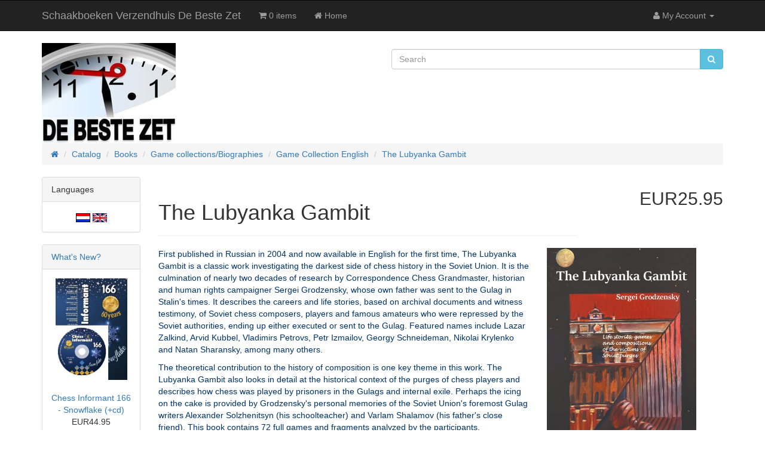

--- FILE ---
content_type: text/html; charset=UTF-8
request_url: https://www.debestezet.nl/catalog/product_info.php?products_id=5356&osCsid=c98aaf2706f33cfe5f4514b066293385
body_size: 23071
content:
<!DOCTYPE html>
<html >
<head>
<meta charset="utf-8">
<meta http-equiv="X-UA-Compatible" content="IE=edge">
<meta name="viewport" content="width=device-width, initial-scale=1, shrink-to-fit=no">
<title>The Lubyanka Gambit | Schaakboeken Verzendhuis De Beste Zet</title>
<base href="https://www.debestezet.nl/catalog/">

<!-- Google Tag Manager -->
<script>(function(w,d,s,l,i){w[l]=w[l]||[];w[l].push({'gtm.start':
new Date().getTime(),event:'gtm.js'});var f=d.getElementsByTagName(s)[0],
j=d.createElement(s),dl=l!='dataLayer'?'&l='+l:'';j.async=true;j.src=
'https://www.googletagmanager.com/gtm.js?id='+i+dl;f.parentNode.insertBefore(j,f);
})(window,document,'script','dataLayer','GTM-M3SBFFZ');</script>
<!-- End Google Tag Manager -->

<link href="ext/bootstrap/css/bootstrap.min.css" rel="stylesheet">
<!-- font awesome -->
<link rel="stylesheet" href="//maxcdn.bootstrapcdn.com/font-awesome/4.6.1/css/font-awesome.min.css">

<link href="custom.css" rel="stylesheet">
<link href="user.css" rel="stylesheet">

<!--[if lt IE 9]>
   <script src="ext/js/html5shiv.js"></script>
   <script src="ext/js/respond.min.js"></script>
   <script src="ext/js/excanvas.min.js"></script>
<![endif]-->
 
<script src="ext/jquery/jquery-2.2.3.min.js"></script>

<meta name="description" content="<p>The Lubyanka Gambit - Chess Books - Sergei Grodzensky - Elk &amp; Ruby - 2022 - Paperback - 9785604177006</p>" />

<link rel="canonical" href="https://www.debestezet.nl/catalog/product_info.php?products_id=5356" />

<link rel="stylesheet" href="ext/colorbox/colorbox.css" />



</head>
<body>
<!-- Google Tag Manager (noscript) -->
<noscript><iframe src="https://www.googletagmanager.com/ns.html?id=GTM-M3SBFFZ"
height="0" width="0" style="display:none;visibility:hidden"></iframe></noscript>
<!-- End Google Tag Manager (noscript) -->

  <nav class="navbar navbar-inverse navbar-no-corners navbar-custom" role="navigation">
  <div class="container">
    <div class="navbar-header">
<button type="button" class="navbar-toggle" data-toggle="collapse" data-target="#bs-navbar-collapse-core-nav">
  <span class="sr-only">Toggle Navigation</span>  <span class="icon-bar"></span><span class="icon-bar"></span><span class="icon-bar"></span></button>
<a class="navbar-brand" href="https://www.debestezet.nl/catalog/index.php?osCsid=c98aaf2706f33cfe5f4514b066293385">Schaakboeken Verzendhuis De Beste Zet</a></div>
      
    <div class="collapse navbar-collapse" id="bs-navbar-collapse-core-nav">
      <ul class="nav navbar-nav">
<li><p class="navbar-text"><i class="fa fa-shopping-cart"></i> 0 items</p></li>
<li><a href="https://www.debestezet.nl/catalog/index.php?osCsid=c98aaf2706f33cfe5f4514b066293385"><i class="fa fa-home"></i><span class="hidden-sm"> Home</span></a></li></ul>
<ul class="nav navbar-nav navbar-right">
<li class="dropdown"> 
  <a class="dropdown-toggle" data-toggle="dropdown" href="#"><i class="fa fa-user"></i><span class="hidden-sm"> My Account</span> <span class="caret"></span></a>
  <ul class="dropdown-menu">
    <li><a href="https://www.debestezet.nl/catalog/login.php?osCsid=c98aaf2706f33cfe5f4514b066293385"><i class="fa fa-sign-in"></i> Log In</a></li><li><a href="https://www.debestezet.nl/catalog/create_account.php?osCsid=c98aaf2706f33cfe5f4514b066293385"><i class="fa fa-pencil"></i> Register</a></li>    <li class="divider"></li>
    <li><a href="https://www.debestezet.nl/catalog/account.php?osCsid=c98aaf2706f33cfe5f4514b066293385">My Account</a></li>
    <li><a href="https://www.debestezet.nl/catalog/account_history.php?osCsid=c98aaf2706f33cfe5f4514b066293385">My Orders</a></li>
    <li><a href="https://www.debestezet.nl/catalog/address_book.php?osCsid=c98aaf2706f33cfe5f4514b066293385">My Address Book</a></li>
    <li><a href="https://www.debestezet.nl/catalog/account_password.php?osCsid=c98aaf2706f33cfe5f4514b066293385">My Password</a></li>
  </ul>
</li></ul>
    </div>
  </div>
</nav>
  
  <div id="bodyWrapper" class="container">
    <div class="row">

      
<div class="modular-header">
  <div id="storeLogo" class="col-sm-6 storeLogo">
  <a href="https://www.debestezet.nl/catalog/index.php?osCsid=c98aaf2706f33cfe5f4514b066293385"><img src="images/logodbz1.jpg" alt="Schaakboeken Verzendhuis De Beste Zet" title="Schaakboeken Verzendhuis De Beste Zet" width="224" height="168" class="img-responsive" /></a></div>


<div class="col-sm-6 search">
  <div class="searchbox-margin"><form name="quick_find" action="https://www.debestezet.nl/catalog/advanced_search_result.php" method="get" class="form-horizontal">  <div class="input-group"><input type="search" name="keywords" required placeholder="Search" class="form-control" /><span class="input-group-btn"><button type="submit" class="btn btn-info"><i class="fa fa-search"></i></button></span>  </div><input type="hidden" name="osCsid" value="c98aaf2706f33cfe5f4514b066293385" /></form></div></div>


<div class="col-sm-12 breadcrumbs">
  <ol  itemscope itemtype="http://schema.org/BreadcrumbList" class="breadcrumb"><li itemprop="itemListElement" itemscope itemtype="http://schema.org/ListItem"><a href="https://www.debestezet.nl" itemprop="item"><span itemprop="name"><i class="fa fa-home"><span class="sr-only">Home</span></i></span></a><meta itemprop="position" content="1" /></li>
<li itemprop="itemListElement" itemscope itemtype="http://schema.org/ListItem"><a href="https://www.debestezet.nl/catalog/index.php?osCsid=c98aaf2706f33cfe5f4514b066293385" itemprop="item"><span itemprop="name">Catalog</span></a><meta itemprop="position" content="2" /></li>
<li itemprop="itemListElement" itemscope itemtype="http://schema.org/ListItem"><a href="https://www.debestezet.nl/catalog/index.php?cPath=45&amp;osCsid=c98aaf2706f33cfe5f4514b066293385" itemprop="item"><span itemprop="name">Books</span></a><meta itemprop="position" content="3" /></li>
<li itemprop="itemListElement" itemscope itemtype="http://schema.org/ListItem"><a href="https://www.debestezet.nl/catalog/index.php?cPath=45_50&amp;osCsid=c98aaf2706f33cfe5f4514b066293385" itemprop="item"><span itemprop="name">Game collections/Biographies</span></a><meta itemprop="position" content="4" /></li>
<li itemprop="itemListElement" itemscope itemtype="http://schema.org/ListItem"><a href="https://www.debestezet.nl/catalog/index.php?cPath=45_50_57&amp;osCsid=c98aaf2706f33cfe5f4514b066293385" itemprop="item"><span itemprop="name">Game Collection English</span></a><meta itemprop="position" content="5" /></li>
<li itemprop="itemListElement" itemscope itemtype="http://schema.org/ListItem"><a href="https://www.debestezet.nl/catalog/product_info.php?cPath=45_50_57&amp;products_id=5356&amp;osCsid=c98aaf2706f33cfe5f4514b066293385" itemprop="item"><span itemprop="name">The Lubyanka Gambit</span></a><meta itemprop="position" content="6" /></li>
</ol></div>

</div>

<div class="clearfix"></div>

<div class="body-sans-header clearfix">


      <div id="bodyContent" class="col-md-10 col-md-push-2">
<form name="cart_quantity" action="https://www.debestezet.nl/catalog/product_info.php?products_id=5356&amp;action=add_product&amp;osCsid=c98aaf2706f33cfe5f4514b066293385" method="post" class="form-horizontal" role="form">

  <div class="row">
    <!-- Start modules -->
    
<!-- Start cm_pi_name module -->
<div id="cm_pi_name" class="col-sm-9">
  <div class="page-header">
    <h1>The Lubyanka Gambit</h1>
  </div>
</div>
<!-- End cm_pi_name module -->


<!-- Start cm_pi_price module -->
<div id="cm_pi_price" class="col-sm-3">
  <h2 class="pull-right" itemprop="offers" itemscope itemtype="http://schema.org/Offer"><span itemprop="price" content="23.81">EUR25.95</span><link itemprop="availability" href="http://schema.org/InStock" /><meta itemprop="priceCurrency" content="EUR" /></h2>
</div>
<!-- End cm_pi_price module -->


<!-- Start cm_pi_description module -->
<div id="cm_pi_description" class="col-sm-8">
  <div itemprop="description">
    <p><span style="color:#013366; font-family:Arial">First published in Russian in 2004 and now available in English for the first time, The Lubyanka Gambit is a classic work investigating the darkest side of chess history in the Soviet Union. It is the culmination of nearly two decades of research by Correspondence Chess Grandmaster, historian and human rights campaigner Sergei Grodzensky, whose own father was sent to the Gulag in Stalin&#39;s times. It describes the careers and life stories, based on archival documents and witness testimony, of Soviet chess composers, players and famous amateurs who were repressed by the Soviet authorities, ending up either executed or sent to the Gulag. Featured names include Lazar Zalkind, Arvid Kubbel, Vladimirs Petrovs, Petr Izmailov, Georgy Schneideman, Nikolai Krylenko and Natan Sharansky, among many others. </span></p>

<p><span style="color:#013366; font-family:Arial">The theoretical contribution to the history of composition is one key theme in this work. The Lubyanka Gambit also looks in detail at the historical context of the purges of chess players and describes how chess was played by prisoners in the Gulags and internal exile. Perhaps the icing on the cake is provided by Grodzensky&#39;s personal memories of the Soviet Union&#39;s foremost Gulag writers Alexander Solzhenitsyn (his schoolteacher) and Varlam Shalamov (his father&#39;s close friend). This book contains 72 full games and fragments analyzed by the participants, contemporaries, the author and other leading players, as well as 145 computer-checked compositions.</span></p>

<p>&nbsp;</p>

<p><img alt="Acrobat Reader" src="images/PDF/pdficon_large.png" style="height:30px; width:50px" /><a href="images/PDF/Lubyanka Sample.pdf" target="_blank" title="Lubyanka Sample">Excerpt</a></p>  </div>
</div>
<!-- End cm_pi_description module -->


<!-- Start cm_pi_image module -->
<div id="cm_pi_image" class="col-sm-4">

<img src="images/" alt="" class="img-responsive" itemprop="image" style="display:none;" />
    <div class="piGal">
      <img src="images/14250_boek.jpg" alt="The Lubyanka Gambit" title="The Lubyanka Gambit" width="400" height="597" class="img-responsive" />    </div>

      
</div>
<!-- End cm_pi_image module -->


<!-- Start cm_pi_cart_button module -->
<div id="cm_pi_cart_button" class="col-sm-6">
  <div><input type="hidden" name="products_id" value="5356" /><button  type="submit" class="btn btn-success"> <span class="fa fa-shopping-cart"></span> Add to Cart</button></div>
</div>
<!-- End cm_pi_cart_button module -->
    <!-- End modules -->
  </div>
  <br>
  <br>
  <tr>
	  <td>
	  <table border="0" width="50%" cellspacing="0" cellpadding="2px"><tr><td class="main" align="left" valign="middle"><font size="2" color="#000000"><b>Auteur / Author: </b>Sergei Grodzensky</font></td></tr><tr><td class="main" align="left" valign="middle"><font size="2" color="#000000"><b>Pagina's / Pages: </b>320</font></td></tr><tr><td class="main" align="left" valign="middle"><font size="2" color="#000000"><b>Uitgever / Publisher: </b>Elk & Ruby</font></td></tr><tr><td class="main" align="left" valign="middle"><font size="2" color="#000000"><b>Jaar / Year: </b>2022</font></td></tr><tr><td class="main" align="left" valign="middle"><font size="2" color="#000000"><b>Type: </b>Paperback</font></td></tr> </table>
	  </td>
      </tr>
</form>


      </div> <!-- bodyContent //-->


      <div id="columnLeft" class="col-md-2  col-md-pull-10">
        <div class="panel panel-default">
  <div class="panel-heading">Languages</div>
  <div class="panel-body text-center"> <a href="https://www.debestezet.nl/catalog/product_info.php?products_id=5356&amp;language=nl&amp;osCsid=c98aaf2706f33cfe5f4514b066293385"><img src="includes/languages/dutch/images/icon.gif" alt="Dutch" title="Dutch" width="24" height="15" class="" /></a>  <a href="https://www.debestezet.nl/catalog/product_info.php?products_id=5356&amp;language=en&amp;osCsid=c98aaf2706f33cfe5f4514b066293385"><img src="includes/languages/english/images/icon.gif" alt="English" title="English" width="24" height="15" class="" /></a> </div>
</div>

<div class="panel panel-default">
  <div class="panel-heading"><a href="https://www.debestezet.nl/catalog/products_new.php?osCsid=c98aaf2706f33cfe5f4514b066293385">What's New?</a></div>
  <div class="panel-body text-center">
    <a href="https://www.debestezet.nl/catalog/product_info.php?products_id=6573&amp;osCsid=c98aaf2706f33cfe5f4514b066293385"><img src="images/21154_boek.jpg" alt="Chess Informant 166 - Snowflake (+cd)" title="Chess Informant 166 - Snowflake (+cd)" width="120" height="170" class="img-responsive" /></a><br /><a href="https://www.debestezet.nl/catalog/product_info.php?products_id=6573&amp;osCsid=c98aaf2706f33cfe5f4514b066293385">Chess Informant 166 - Snowflake (+cd)</a><br />EUR44.95</div></div>

<div class="panel panel-default">
  <div class="panel-heading">
    <a href="https://www.debestezet.nl/catalog/specials.php?osCsid=c98aaf2706f33cfe5f4514b066293385">Specials</a>  </div>
  <div class="panel-body text-center">
    <a href="https://www.debestezet.nl/catalog/product_info.php?products_id=6570&amp;osCsid=c98aaf2706f33cfe5f4514b066293385"><img src="images/21151_boek.jpg" alt="Dragonmaster - Vol. 1 + 2" title="Dragonmaster - Vol. 1 + 2" width="120" height="165" class="img-responsive" /></a><br /><a href="https://www.debestezet.nl/catalog/product_info.php?products_id=6570&amp;osCsid=c98aaf2706f33cfe5f4514b066293385">Dragonmaster - Vol. 1 + 2</a><br /><del>EUR89.90</del><br /><span class="productSpecialPrice">EUR80.91</span>  </div>
</div>

<div class="panel panel-default">
<div class="panel-heading">Categories</div>
<div class="panel-body"><ul class="nav nav-pills nav-stacked"><li><a href="https://www.debestezet.nl/catalog/index.php?cPath=45&amp;osCsid=c98aaf2706f33cfe5f4514b066293385"><strong>Books</strong></a><ul class="nav nav-pills nav-stacked"><li><a href="https://www.debestezet.nl/catalog/index.php?cPath=45_50&amp;osCsid=c98aaf2706f33cfe5f4514b066293385">&nbsp;&nbsp;<strong>Game collections/Biographies</strong></a><ul class="nav nav-pills nav-stacked"><li><a href="https://www.debestezet.nl/catalog/index.php?cPath=45_50_56&amp;osCsid=c98aaf2706f33cfe5f4514b066293385">&nbsp;&nbsp;&nbsp;&nbsp;Game Collection Dutch</a></li><li><a href="https://www.debestezet.nl/catalog/index.php?cPath=45_50_146&amp;osCsid=c98aaf2706f33cfe5f4514b066293385">&nbsp;&nbsp;&nbsp;&nbsp;Game Collection French</a></li><li><a href="https://www.debestezet.nl/catalog/index.php?cPath=45_50_57&amp;osCsid=c98aaf2706f33cfe5f4514b066293385">&nbsp;&nbsp;&nbsp;&nbsp;<strong>Game Collection English</strong></a></li><li><a href="https://www.debestezet.nl/catalog/index.php?cPath=45_50_58&amp;osCsid=c98aaf2706f33cfe5f4514b066293385">&nbsp;&nbsp;&nbsp;&nbsp;Game Collection German</a></li><li><a href="https://www.debestezet.nl/catalog/index.php?cPath=45_50_140&amp;osCsid=c98aaf2706f33cfe5f4514b066293385">&nbsp;&nbsp;&nbsp;&nbsp;The Chess Player</a></li></ul></li><li><a href="https://www.debestezet.nl/catalog/index.php?cPath=45_51&amp;osCsid=c98aaf2706f33cfe5f4514b066293385">&nbsp;&nbsp;Tactic/Strategy</a></li><li><a href="https://www.debestezet.nl/catalog/index.php?cPath=45_52&amp;osCsid=c98aaf2706f33cfe5f4514b066293385">&nbsp;&nbsp;Events</a></li><li><a href="https://www.debestezet.nl/catalog/index.php?cPath=45_53&amp;osCsid=c98aaf2706f33cfe5f4514b066293385">&nbsp;&nbsp;Opening</a></li><li><a href="https://www.debestezet.nl/catalog/index.php?cPath=45_54&amp;osCsid=c98aaf2706f33cfe5f4514b066293385">&nbsp;&nbsp;Endgame</a></li><li><a href="https://www.debestezet.nl/catalog/index.php?cPath=45_55&amp;osCsid=c98aaf2706f33cfe5f4514b066293385">&nbsp;&nbsp;Miscellaneous</a></li><li><a href="https://www.debestezet.nl/catalog/index.php?cPath=45_152&amp;osCsid=c98aaf2706f33cfe5f4514b066293385">&nbsp;&nbsp;Checkers Books</a></li></ul></li><li><a href="https://www.debestezet.nl/catalog/index.php?cPath=47&amp;osCsid=c98aaf2706f33cfe5f4514b066293385">Chess Computers</a></li><li><a href="https://www.debestezet.nl/catalog/index.php?cPath=95&amp;osCsid=c98aaf2706f33cfe5f4514b066293385">Chess Equipment</a></li><li><a href="https://www.debestezet.nl/catalog/index.php?cPath=117&amp;osCsid=c98aaf2706f33cfe5f4514b066293385">Chess Software</a></li><li><a href="https://www.debestezet.nl/catalog/index.php?cPath=147&amp;osCsid=c98aaf2706f33cfe5f4514b066293385">Chess Magazines</a></li><li><a href="https://www.debestezet.nl/catalog/index.php?cPath=118&amp;osCsid=c98aaf2706f33cfe5f4514b066293385">Expected Products</a></li><li><a href="https://www.debestezet.nl/catalog/index.php?cPath=131&amp;osCsid=c98aaf2706f33cfe5f4514b066293385">Stappenmethode</a></li><li><a href="https://www.debestezet.nl/catalog/index.php?cPath=127&amp;osCsid=c98aaf2706f33cfe5f4514b066293385">Subscriptions</a></li><li><a href="https://www.debestezet.nl/catalog/index.php?cPath=134&amp;osCsid=c98aaf2706f33cfe5f4514b066293385">Gift Ideas</a></li><li><a href="https://www.debestezet.nl/catalog/index.php?cPath=137&amp;osCsid=c98aaf2706f33cfe5f4514b066293385">Games</a></li><li><a href="https://www.debestezet.nl/catalog/index.php?cPath=145&amp;osCsid=c98aaf2706f33cfe5f4514b066293385">Used books</a></li><li><a href="https://www.debestezet.nl/catalog/index.php?cPath=141&amp;osCsid=c98aaf2706f33cfe5f4514b066293385">Older Acquisitions</a></li></ul></div>
</div>

<div class="panel panel-default">
  <div class="panel-heading">Quick Find</div>
  <div class="panel-body text-center">    <form name="quick_find" action="https://www.debestezet.nl/catalog/advanced_search_result.php" method="get">    <div class="input-group">    <input type="search" name="keywords" required placeholder="Search" class="form-control" />      <span class="input-group-btn"><button type="submit" class="btn btn-search"><i class="fa fa-search"></i></button></span>    </div><input type="hidden" name="search_in_description" value="0" /><input type="hidden" name="osCsid" value="c98aaf2706f33cfe5f4514b066293385" />    </form></div>
  <div class="panel-footer">Use keywords to find the product you are looking for.<br /><a href="https://www.debestezet.nl/catalog/advanced_search.php?osCsid=c98aaf2706f33cfe5f4514b066293385"><strong>Advanced Search</strong></a></div>
</div>

<div class="panel panel-default">
  <div class="panel-heading">Offer of the Week</a></div>
  <div class="panel-body text-center">
    <a href="https://www.debestezet.nl/catalog/product_info.php?products_id=6399&amp;osCsid=c98aaf2706f33cfe5f4514b066293385"><img src="images/15092_boek.jpg" alt="Dagschaak AD 2003" title="Dagschaak AD 2003" width="120" height="276" class="img-responsive" /></a><br /><a href="https://www.debestezet.nl/catalog/product_info.php?products_id=6399&amp;osCsid=c98aaf2706f33cfe5f4514b066293385">Dagschaak AD 2003</a><br /><del>EUR8.95</del><br /><span class="productSpecialPrice">EUR4.47</span></div></div>

<div class="panel panel-default">
  <div class="panel-heading">Book Reviews</a></div>
  <div class="panel-body text-center">
    <a href="http://www.debestezet.nl/catalog/Recensies/Recensies.html" target="_blank">Recensies</a> </div>
      </div>


    </div> <!-- row -->

  </div> <!-- bodyWrapper //-->

  
</div>

<footer>
  <div class="footer">
    <div class="container">
      <div class="row">
        <div class="col-sm-3">
  <div class="footerbox account">
    <h2>Customer Services</h2>
    <ul class="list-unstyled">
      <li><a href="https://www.debestezet.nl/catalog/create_account.php?osCsid=c98aaf2706f33cfe5f4514b066293385">Create Account</a></li><li><br><a class="btn btn-success btn-sm btn-block" role="button" href="https://www.debestezet.nl/catalog/login.php?osCsid=c98aaf2706f33cfe5f4514b066293385"><i class="fa fa-sign-in"></i> Existing Customer? Log In</a></li>    </ul>
  </div>
</div>

<div class="col-sm-3">
  <div class="footerbox contact">
    <h2>How To Contact Us</h2>
    <address>
      <strong>Schaakboeken Verzendhuis De Beste Zet</strong><br>
      Europaplein 15, 5684ZC, Best<br />
IBAN: NL70INGB0007230110<br>
      <abbr title="Telefoon">T:</abbr> +31(0)499-460320<br>
      <abbr title="Email">E:</abbr> info@debestezet.nl    </address>
    <ul class="list-unstyled">
      <li><a class="btn btn-success btn-sm btn-block" role="button" href="https://www.debestezet.nl/catalog/contact_us.php?osCsid=c98aaf2706f33cfe5f4514b066293385"><i class="fa fa-send"></i> Contact Us</a></li>
    </ul>
  </div>
</div>

<div class="col-sm-3">
  <div class="footerbox information">
    <h2>Information</h2>
    <ul class="list-unstyled">
      <li><a href="https://www.debestezet.nl/catalog/shipping.php?osCsid=c98aaf2706f33cfe5f4514b066293385">Shipping & Returns</a></li>
      <li><a href="https://www.debestezet.nl/catalog/privacy.php?osCsid=c98aaf2706f33cfe5f4514b066293385">Privacy & Cookie Policy</a></li>
      <li><a href="https://www.debestezet.nl/catalog/conditions.php?osCsid=c98aaf2706f33cfe5f4514b066293385">Terms & Conditions</a></li>
      <li><a href="https://www.debestezet.nl/catalog/contact_us.php?osCsid=c98aaf2706f33cfe5f4514b066293385">Contact Us</a></li>
    </ul>  
  </div>
</div>

<div class="col-sm-3">
  <div class="footerbox generic-text">
    <h2>About Us</h2>
    <p><a href="https://www.debestezet.nl/catalog/Wie_zijn_wij.html">Wie zijn wij?</a> </p>    <p><a href="https://www.debestezet.nl/catalog/schaaktrainingen.html">Schaaklessen</a> </p>  </div>
</div>
      </div>
    </div>
  </div>
  <div class="footer-extra">
    <div class="container">
      <div class="row">
        <div class="col-sm-6 text-center-xs copyright">
  <p>Copyright &copy; 2026 <a href="https://www.debestezet.nl/catalog/index.php?osCsid=c98aaf2706f33cfe5f4514b066293385">Schaakboeken Verzendhuis De Beste Zet</a> Powered by <a href="http://www.schakeri.nl" target="_blank">Schakeri</a></p></div>
      </div>
    </div>
  </div>
</footer>


<script src="ext/bootstrap/js/bootstrap.min.js"></script>
<script>$('.table tr.table-selection').click(function() { $('.table tr').removeClass('success').find('input').prop('checked', false); $(this).addClass('success').find('input').prop('checked', true); });</script>

<script>
<!--
$(window).load(function() {
var maxHeight = 0;
$(".equal-height").each(function() {
if ($(this).height() > maxHeight) {
maxHeight = $(this).height();
}
});
$(".equal-height").height(maxHeight);
});
//-->
</script>
<script src="ext/photoset-grid/jquery.photoset-grid.min.js"></script>

<script src="ext/colorbox/jquery.colorbox-min.js"></script>

<script>var ImgCount = $(".piGal").data("imgcount"); $(function() {$('.piGal').css({'visibility': 'hidden'});$('.piGal').photosetGrid({layout: ""+ ImgCount +"",width: '100%',highresLinks: true,rel: 'pigallery',onComplete: function() {$('.piGal').css({'visibility': 'visible'});$('.piGal a').colorbox({maxHeight: '90%',maxWidth: '90%', rel: 'pigallery'});$('.piGal img').each(function() {var imgid = $(this).attr('id') ? $(this).attr('id').substring(9) : 0;if ( $('#piGalDiv_' + imgid).length ) {$(this).parent().colorbox({ inline: true, href: "#piGalDiv_" + imgid });}});}});});</script>
</body>
</html>